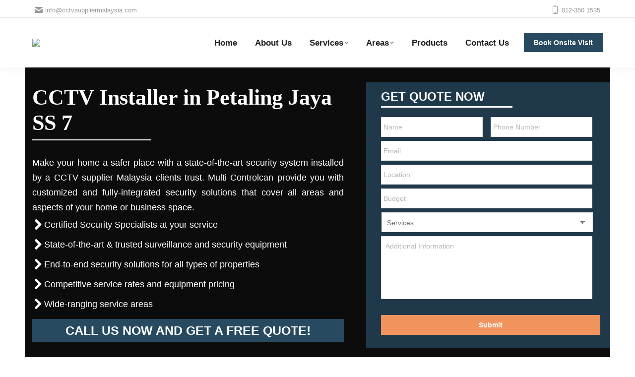

--- FILE ---
content_type: text/html; charset=utf-8
request_url: https://www.google.com/recaptcha/api2/anchor?ar=1&k=6LdYNMsqAAAAAKO2FfUwHUO-_Ym50iF0h3BZcI27&co=aHR0cHM6Ly93d3cuY2N0dnN1cHBsaWVybWFsYXlzaWEuY29tOjQ0Mw..&hl=en&v=N67nZn4AqZkNcbeMu4prBgzg&size=invisible&anchor-ms=20000&execute-ms=30000&cb=mixvs764jmth
body_size: 48947
content:
<!DOCTYPE HTML><html dir="ltr" lang="en"><head><meta http-equiv="Content-Type" content="text/html; charset=UTF-8">
<meta http-equiv="X-UA-Compatible" content="IE=edge">
<title>reCAPTCHA</title>
<style type="text/css">
/* cyrillic-ext */
@font-face {
  font-family: 'Roboto';
  font-style: normal;
  font-weight: 400;
  font-stretch: 100%;
  src: url(//fonts.gstatic.com/s/roboto/v48/KFO7CnqEu92Fr1ME7kSn66aGLdTylUAMa3GUBHMdazTgWw.woff2) format('woff2');
  unicode-range: U+0460-052F, U+1C80-1C8A, U+20B4, U+2DE0-2DFF, U+A640-A69F, U+FE2E-FE2F;
}
/* cyrillic */
@font-face {
  font-family: 'Roboto';
  font-style: normal;
  font-weight: 400;
  font-stretch: 100%;
  src: url(//fonts.gstatic.com/s/roboto/v48/KFO7CnqEu92Fr1ME7kSn66aGLdTylUAMa3iUBHMdazTgWw.woff2) format('woff2');
  unicode-range: U+0301, U+0400-045F, U+0490-0491, U+04B0-04B1, U+2116;
}
/* greek-ext */
@font-face {
  font-family: 'Roboto';
  font-style: normal;
  font-weight: 400;
  font-stretch: 100%;
  src: url(//fonts.gstatic.com/s/roboto/v48/KFO7CnqEu92Fr1ME7kSn66aGLdTylUAMa3CUBHMdazTgWw.woff2) format('woff2');
  unicode-range: U+1F00-1FFF;
}
/* greek */
@font-face {
  font-family: 'Roboto';
  font-style: normal;
  font-weight: 400;
  font-stretch: 100%;
  src: url(//fonts.gstatic.com/s/roboto/v48/KFO7CnqEu92Fr1ME7kSn66aGLdTylUAMa3-UBHMdazTgWw.woff2) format('woff2');
  unicode-range: U+0370-0377, U+037A-037F, U+0384-038A, U+038C, U+038E-03A1, U+03A3-03FF;
}
/* math */
@font-face {
  font-family: 'Roboto';
  font-style: normal;
  font-weight: 400;
  font-stretch: 100%;
  src: url(//fonts.gstatic.com/s/roboto/v48/KFO7CnqEu92Fr1ME7kSn66aGLdTylUAMawCUBHMdazTgWw.woff2) format('woff2');
  unicode-range: U+0302-0303, U+0305, U+0307-0308, U+0310, U+0312, U+0315, U+031A, U+0326-0327, U+032C, U+032F-0330, U+0332-0333, U+0338, U+033A, U+0346, U+034D, U+0391-03A1, U+03A3-03A9, U+03B1-03C9, U+03D1, U+03D5-03D6, U+03F0-03F1, U+03F4-03F5, U+2016-2017, U+2034-2038, U+203C, U+2040, U+2043, U+2047, U+2050, U+2057, U+205F, U+2070-2071, U+2074-208E, U+2090-209C, U+20D0-20DC, U+20E1, U+20E5-20EF, U+2100-2112, U+2114-2115, U+2117-2121, U+2123-214F, U+2190, U+2192, U+2194-21AE, U+21B0-21E5, U+21F1-21F2, U+21F4-2211, U+2213-2214, U+2216-22FF, U+2308-230B, U+2310, U+2319, U+231C-2321, U+2336-237A, U+237C, U+2395, U+239B-23B7, U+23D0, U+23DC-23E1, U+2474-2475, U+25AF, U+25B3, U+25B7, U+25BD, U+25C1, U+25CA, U+25CC, U+25FB, U+266D-266F, U+27C0-27FF, U+2900-2AFF, U+2B0E-2B11, U+2B30-2B4C, U+2BFE, U+3030, U+FF5B, U+FF5D, U+1D400-1D7FF, U+1EE00-1EEFF;
}
/* symbols */
@font-face {
  font-family: 'Roboto';
  font-style: normal;
  font-weight: 400;
  font-stretch: 100%;
  src: url(//fonts.gstatic.com/s/roboto/v48/KFO7CnqEu92Fr1ME7kSn66aGLdTylUAMaxKUBHMdazTgWw.woff2) format('woff2');
  unicode-range: U+0001-000C, U+000E-001F, U+007F-009F, U+20DD-20E0, U+20E2-20E4, U+2150-218F, U+2190, U+2192, U+2194-2199, U+21AF, U+21E6-21F0, U+21F3, U+2218-2219, U+2299, U+22C4-22C6, U+2300-243F, U+2440-244A, U+2460-24FF, U+25A0-27BF, U+2800-28FF, U+2921-2922, U+2981, U+29BF, U+29EB, U+2B00-2BFF, U+4DC0-4DFF, U+FFF9-FFFB, U+10140-1018E, U+10190-1019C, U+101A0, U+101D0-101FD, U+102E0-102FB, U+10E60-10E7E, U+1D2C0-1D2D3, U+1D2E0-1D37F, U+1F000-1F0FF, U+1F100-1F1AD, U+1F1E6-1F1FF, U+1F30D-1F30F, U+1F315, U+1F31C, U+1F31E, U+1F320-1F32C, U+1F336, U+1F378, U+1F37D, U+1F382, U+1F393-1F39F, U+1F3A7-1F3A8, U+1F3AC-1F3AF, U+1F3C2, U+1F3C4-1F3C6, U+1F3CA-1F3CE, U+1F3D4-1F3E0, U+1F3ED, U+1F3F1-1F3F3, U+1F3F5-1F3F7, U+1F408, U+1F415, U+1F41F, U+1F426, U+1F43F, U+1F441-1F442, U+1F444, U+1F446-1F449, U+1F44C-1F44E, U+1F453, U+1F46A, U+1F47D, U+1F4A3, U+1F4B0, U+1F4B3, U+1F4B9, U+1F4BB, U+1F4BF, U+1F4C8-1F4CB, U+1F4D6, U+1F4DA, U+1F4DF, U+1F4E3-1F4E6, U+1F4EA-1F4ED, U+1F4F7, U+1F4F9-1F4FB, U+1F4FD-1F4FE, U+1F503, U+1F507-1F50B, U+1F50D, U+1F512-1F513, U+1F53E-1F54A, U+1F54F-1F5FA, U+1F610, U+1F650-1F67F, U+1F687, U+1F68D, U+1F691, U+1F694, U+1F698, U+1F6AD, U+1F6B2, U+1F6B9-1F6BA, U+1F6BC, U+1F6C6-1F6CF, U+1F6D3-1F6D7, U+1F6E0-1F6EA, U+1F6F0-1F6F3, U+1F6F7-1F6FC, U+1F700-1F7FF, U+1F800-1F80B, U+1F810-1F847, U+1F850-1F859, U+1F860-1F887, U+1F890-1F8AD, U+1F8B0-1F8BB, U+1F8C0-1F8C1, U+1F900-1F90B, U+1F93B, U+1F946, U+1F984, U+1F996, U+1F9E9, U+1FA00-1FA6F, U+1FA70-1FA7C, U+1FA80-1FA89, U+1FA8F-1FAC6, U+1FACE-1FADC, U+1FADF-1FAE9, U+1FAF0-1FAF8, U+1FB00-1FBFF;
}
/* vietnamese */
@font-face {
  font-family: 'Roboto';
  font-style: normal;
  font-weight: 400;
  font-stretch: 100%;
  src: url(//fonts.gstatic.com/s/roboto/v48/KFO7CnqEu92Fr1ME7kSn66aGLdTylUAMa3OUBHMdazTgWw.woff2) format('woff2');
  unicode-range: U+0102-0103, U+0110-0111, U+0128-0129, U+0168-0169, U+01A0-01A1, U+01AF-01B0, U+0300-0301, U+0303-0304, U+0308-0309, U+0323, U+0329, U+1EA0-1EF9, U+20AB;
}
/* latin-ext */
@font-face {
  font-family: 'Roboto';
  font-style: normal;
  font-weight: 400;
  font-stretch: 100%;
  src: url(//fonts.gstatic.com/s/roboto/v48/KFO7CnqEu92Fr1ME7kSn66aGLdTylUAMa3KUBHMdazTgWw.woff2) format('woff2');
  unicode-range: U+0100-02BA, U+02BD-02C5, U+02C7-02CC, U+02CE-02D7, U+02DD-02FF, U+0304, U+0308, U+0329, U+1D00-1DBF, U+1E00-1E9F, U+1EF2-1EFF, U+2020, U+20A0-20AB, U+20AD-20C0, U+2113, U+2C60-2C7F, U+A720-A7FF;
}
/* latin */
@font-face {
  font-family: 'Roboto';
  font-style: normal;
  font-weight: 400;
  font-stretch: 100%;
  src: url(//fonts.gstatic.com/s/roboto/v48/KFO7CnqEu92Fr1ME7kSn66aGLdTylUAMa3yUBHMdazQ.woff2) format('woff2');
  unicode-range: U+0000-00FF, U+0131, U+0152-0153, U+02BB-02BC, U+02C6, U+02DA, U+02DC, U+0304, U+0308, U+0329, U+2000-206F, U+20AC, U+2122, U+2191, U+2193, U+2212, U+2215, U+FEFF, U+FFFD;
}
/* cyrillic-ext */
@font-face {
  font-family: 'Roboto';
  font-style: normal;
  font-weight: 500;
  font-stretch: 100%;
  src: url(//fonts.gstatic.com/s/roboto/v48/KFO7CnqEu92Fr1ME7kSn66aGLdTylUAMa3GUBHMdazTgWw.woff2) format('woff2');
  unicode-range: U+0460-052F, U+1C80-1C8A, U+20B4, U+2DE0-2DFF, U+A640-A69F, U+FE2E-FE2F;
}
/* cyrillic */
@font-face {
  font-family: 'Roboto';
  font-style: normal;
  font-weight: 500;
  font-stretch: 100%;
  src: url(//fonts.gstatic.com/s/roboto/v48/KFO7CnqEu92Fr1ME7kSn66aGLdTylUAMa3iUBHMdazTgWw.woff2) format('woff2');
  unicode-range: U+0301, U+0400-045F, U+0490-0491, U+04B0-04B1, U+2116;
}
/* greek-ext */
@font-face {
  font-family: 'Roboto';
  font-style: normal;
  font-weight: 500;
  font-stretch: 100%;
  src: url(//fonts.gstatic.com/s/roboto/v48/KFO7CnqEu92Fr1ME7kSn66aGLdTylUAMa3CUBHMdazTgWw.woff2) format('woff2');
  unicode-range: U+1F00-1FFF;
}
/* greek */
@font-face {
  font-family: 'Roboto';
  font-style: normal;
  font-weight: 500;
  font-stretch: 100%;
  src: url(//fonts.gstatic.com/s/roboto/v48/KFO7CnqEu92Fr1ME7kSn66aGLdTylUAMa3-UBHMdazTgWw.woff2) format('woff2');
  unicode-range: U+0370-0377, U+037A-037F, U+0384-038A, U+038C, U+038E-03A1, U+03A3-03FF;
}
/* math */
@font-face {
  font-family: 'Roboto';
  font-style: normal;
  font-weight: 500;
  font-stretch: 100%;
  src: url(//fonts.gstatic.com/s/roboto/v48/KFO7CnqEu92Fr1ME7kSn66aGLdTylUAMawCUBHMdazTgWw.woff2) format('woff2');
  unicode-range: U+0302-0303, U+0305, U+0307-0308, U+0310, U+0312, U+0315, U+031A, U+0326-0327, U+032C, U+032F-0330, U+0332-0333, U+0338, U+033A, U+0346, U+034D, U+0391-03A1, U+03A3-03A9, U+03B1-03C9, U+03D1, U+03D5-03D6, U+03F0-03F1, U+03F4-03F5, U+2016-2017, U+2034-2038, U+203C, U+2040, U+2043, U+2047, U+2050, U+2057, U+205F, U+2070-2071, U+2074-208E, U+2090-209C, U+20D0-20DC, U+20E1, U+20E5-20EF, U+2100-2112, U+2114-2115, U+2117-2121, U+2123-214F, U+2190, U+2192, U+2194-21AE, U+21B0-21E5, U+21F1-21F2, U+21F4-2211, U+2213-2214, U+2216-22FF, U+2308-230B, U+2310, U+2319, U+231C-2321, U+2336-237A, U+237C, U+2395, U+239B-23B7, U+23D0, U+23DC-23E1, U+2474-2475, U+25AF, U+25B3, U+25B7, U+25BD, U+25C1, U+25CA, U+25CC, U+25FB, U+266D-266F, U+27C0-27FF, U+2900-2AFF, U+2B0E-2B11, U+2B30-2B4C, U+2BFE, U+3030, U+FF5B, U+FF5D, U+1D400-1D7FF, U+1EE00-1EEFF;
}
/* symbols */
@font-face {
  font-family: 'Roboto';
  font-style: normal;
  font-weight: 500;
  font-stretch: 100%;
  src: url(//fonts.gstatic.com/s/roboto/v48/KFO7CnqEu92Fr1ME7kSn66aGLdTylUAMaxKUBHMdazTgWw.woff2) format('woff2');
  unicode-range: U+0001-000C, U+000E-001F, U+007F-009F, U+20DD-20E0, U+20E2-20E4, U+2150-218F, U+2190, U+2192, U+2194-2199, U+21AF, U+21E6-21F0, U+21F3, U+2218-2219, U+2299, U+22C4-22C6, U+2300-243F, U+2440-244A, U+2460-24FF, U+25A0-27BF, U+2800-28FF, U+2921-2922, U+2981, U+29BF, U+29EB, U+2B00-2BFF, U+4DC0-4DFF, U+FFF9-FFFB, U+10140-1018E, U+10190-1019C, U+101A0, U+101D0-101FD, U+102E0-102FB, U+10E60-10E7E, U+1D2C0-1D2D3, U+1D2E0-1D37F, U+1F000-1F0FF, U+1F100-1F1AD, U+1F1E6-1F1FF, U+1F30D-1F30F, U+1F315, U+1F31C, U+1F31E, U+1F320-1F32C, U+1F336, U+1F378, U+1F37D, U+1F382, U+1F393-1F39F, U+1F3A7-1F3A8, U+1F3AC-1F3AF, U+1F3C2, U+1F3C4-1F3C6, U+1F3CA-1F3CE, U+1F3D4-1F3E0, U+1F3ED, U+1F3F1-1F3F3, U+1F3F5-1F3F7, U+1F408, U+1F415, U+1F41F, U+1F426, U+1F43F, U+1F441-1F442, U+1F444, U+1F446-1F449, U+1F44C-1F44E, U+1F453, U+1F46A, U+1F47D, U+1F4A3, U+1F4B0, U+1F4B3, U+1F4B9, U+1F4BB, U+1F4BF, U+1F4C8-1F4CB, U+1F4D6, U+1F4DA, U+1F4DF, U+1F4E3-1F4E6, U+1F4EA-1F4ED, U+1F4F7, U+1F4F9-1F4FB, U+1F4FD-1F4FE, U+1F503, U+1F507-1F50B, U+1F50D, U+1F512-1F513, U+1F53E-1F54A, U+1F54F-1F5FA, U+1F610, U+1F650-1F67F, U+1F687, U+1F68D, U+1F691, U+1F694, U+1F698, U+1F6AD, U+1F6B2, U+1F6B9-1F6BA, U+1F6BC, U+1F6C6-1F6CF, U+1F6D3-1F6D7, U+1F6E0-1F6EA, U+1F6F0-1F6F3, U+1F6F7-1F6FC, U+1F700-1F7FF, U+1F800-1F80B, U+1F810-1F847, U+1F850-1F859, U+1F860-1F887, U+1F890-1F8AD, U+1F8B0-1F8BB, U+1F8C0-1F8C1, U+1F900-1F90B, U+1F93B, U+1F946, U+1F984, U+1F996, U+1F9E9, U+1FA00-1FA6F, U+1FA70-1FA7C, U+1FA80-1FA89, U+1FA8F-1FAC6, U+1FACE-1FADC, U+1FADF-1FAE9, U+1FAF0-1FAF8, U+1FB00-1FBFF;
}
/* vietnamese */
@font-face {
  font-family: 'Roboto';
  font-style: normal;
  font-weight: 500;
  font-stretch: 100%;
  src: url(//fonts.gstatic.com/s/roboto/v48/KFO7CnqEu92Fr1ME7kSn66aGLdTylUAMa3OUBHMdazTgWw.woff2) format('woff2');
  unicode-range: U+0102-0103, U+0110-0111, U+0128-0129, U+0168-0169, U+01A0-01A1, U+01AF-01B0, U+0300-0301, U+0303-0304, U+0308-0309, U+0323, U+0329, U+1EA0-1EF9, U+20AB;
}
/* latin-ext */
@font-face {
  font-family: 'Roboto';
  font-style: normal;
  font-weight: 500;
  font-stretch: 100%;
  src: url(//fonts.gstatic.com/s/roboto/v48/KFO7CnqEu92Fr1ME7kSn66aGLdTylUAMa3KUBHMdazTgWw.woff2) format('woff2');
  unicode-range: U+0100-02BA, U+02BD-02C5, U+02C7-02CC, U+02CE-02D7, U+02DD-02FF, U+0304, U+0308, U+0329, U+1D00-1DBF, U+1E00-1E9F, U+1EF2-1EFF, U+2020, U+20A0-20AB, U+20AD-20C0, U+2113, U+2C60-2C7F, U+A720-A7FF;
}
/* latin */
@font-face {
  font-family: 'Roboto';
  font-style: normal;
  font-weight: 500;
  font-stretch: 100%;
  src: url(//fonts.gstatic.com/s/roboto/v48/KFO7CnqEu92Fr1ME7kSn66aGLdTylUAMa3yUBHMdazQ.woff2) format('woff2');
  unicode-range: U+0000-00FF, U+0131, U+0152-0153, U+02BB-02BC, U+02C6, U+02DA, U+02DC, U+0304, U+0308, U+0329, U+2000-206F, U+20AC, U+2122, U+2191, U+2193, U+2212, U+2215, U+FEFF, U+FFFD;
}
/* cyrillic-ext */
@font-face {
  font-family: 'Roboto';
  font-style: normal;
  font-weight: 900;
  font-stretch: 100%;
  src: url(//fonts.gstatic.com/s/roboto/v48/KFO7CnqEu92Fr1ME7kSn66aGLdTylUAMa3GUBHMdazTgWw.woff2) format('woff2');
  unicode-range: U+0460-052F, U+1C80-1C8A, U+20B4, U+2DE0-2DFF, U+A640-A69F, U+FE2E-FE2F;
}
/* cyrillic */
@font-face {
  font-family: 'Roboto';
  font-style: normal;
  font-weight: 900;
  font-stretch: 100%;
  src: url(//fonts.gstatic.com/s/roboto/v48/KFO7CnqEu92Fr1ME7kSn66aGLdTylUAMa3iUBHMdazTgWw.woff2) format('woff2');
  unicode-range: U+0301, U+0400-045F, U+0490-0491, U+04B0-04B1, U+2116;
}
/* greek-ext */
@font-face {
  font-family: 'Roboto';
  font-style: normal;
  font-weight: 900;
  font-stretch: 100%;
  src: url(//fonts.gstatic.com/s/roboto/v48/KFO7CnqEu92Fr1ME7kSn66aGLdTylUAMa3CUBHMdazTgWw.woff2) format('woff2');
  unicode-range: U+1F00-1FFF;
}
/* greek */
@font-face {
  font-family: 'Roboto';
  font-style: normal;
  font-weight: 900;
  font-stretch: 100%;
  src: url(//fonts.gstatic.com/s/roboto/v48/KFO7CnqEu92Fr1ME7kSn66aGLdTylUAMa3-UBHMdazTgWw.woff2) format('woff2');
  unicode-range: U+0370-0377, U+037A-037F, U+0384-038A, U+038C, U+038E-03A1, U+03A3-03FF;
}
/* math */
@font-face {
  font-family: 'Roboto';
  font-style: normal;
  font-weight: 900;
  font-stretch: 100%;
  src: url(//fonts.gstatic.com/s/roboto/v48/KFO7CnqEu92Fr1ME7kSn66aGLdTylUAMawCUBHMdazTgWw.woff2) format('woff2');
  unicode-range: U+0302-0303, U+0305, U+0307-0308, U+0310, U+0312, U+0315, U+031A, U+0326-0327, U+032C, U+032F-0330, U+0332-0333, U+0338, U+033A, U+0346, U+034D, U+0391-03A1, U+03A3-03A9, U+03B1-03C9, U+03D1, U+03D5-03D6, U+03F0-03F1, U+03F4-03F5, U+2016-2017, U+2034-2038, U+203C, U+2040, U+2043, U+2047, U+2050, U+2057, U+205F, U+2070-2071, U+2074-208E, U+2090-209C, U+20D0-20DC, U+20E1, U+20E5-20EF, U+2100-2112, U+2114-2115, U+2117-2121, U+2123-214F, U+2190, U+2192, U+2194-21AE, U+21B0-21E5, U+21F1-21F2, U+21F4-2211, U+2213-2214, U+2216-22FF, U+2308-230B, U+2310, U+2319, U+231C-2321, U+2336-237A, U+237C, U+2395, U+239B-23B7, U+23D0, U+23DC-23E1, U+2474-2475, U+25AF, U+25B3, U+25B7, U+25BD, U+25C1, U+25CA, U+25CC, U+25FB, U+266D-266F, U+27C0-27FF, U+2900-2AFF, U+2B0E-2B11, U+2B30-2B4C, U+2BFE, U+3030, U+FF5B, U+FF5D, U+1D400-1D7FF, U+1EE00-1EEFF;
}
/* symbols */
@font-face {
  font-family: 'Roboto';
  font-style: normal;
  font-weight: 900;
  font-stretch: 100%;
  src: url(//fonts.gstatic.com/s/roboto/v48/KFO7CnqEu92Fr1ME7kSn66aGLdTylUAMaxKUBHMdazTgWw.woff2) format('woff2');
  unicode-range: U+0001-000C, U+000E-001F, U+007F-009F, U+20DD-20E0, U+20E2-20E4, U+2150-218F, U+2190, U+2192, U+2194-2199, U+21AF, U+21E6-21F0, U+21F3, U+2218-2219, U+2299, U+22C4-22C6, U+2300-243F, U+2440-244A, U+2460-24FF, U+25A0-27BF, U+2800-28FF, U+2921-2922, U+2981, U+29BF, U+29EB, U+2B00-2BFF, U+4DC0-4DFF, U+FFF9-FFFB, U+10140-1018E, U+10190-1019C, U+101A0, U+101D0-101FD, U+102E0-102FB, U+10E60-10E7E, U+1D2C0-1D2D3, U+1D2E0-1D37F, U+1F000-1F0FF, U+1F100-1F1AD, U+1F1E6-1F1FF, U+1F30D-1F30F, U+1F315, U+1F31C, U+1F31E, U+1F320-1F32C, U+1F336, U+1F378, U+1F37D, U+1F382, U+1F393-1F39F, U+1F3A7-1F3A8, U+1F3AC-1F3AF, U+1F3C2, U+1F3C4-1F3C6, U+1F3CA-1F3CE, U+1F3D4-1F3E0, U+1F3ED, U+1F3F1-1F3F3, U+1F3F5-1F3F7, U+1F408, U+1F415, U+1F41F, U+1F426, U+1F43F, U+1F441-1F442, U+1F444, U+1F446-1F449, U+1F44C-1F44E, U+1F453, U+1F46A, U+1F47D, U+1F4A3, U+1F4B0, U+1F4B3, U+1F4B9, U+1F4BB, U+1F4BF, U+1F4C8-1F4CB, U+1F4D6, U+1F4DA, U+1F4DF, U+1F4E3-1F4E6, U+1F4EA-1F4ED, U+1F4F7, U+1F4F9-1F4FB, U+1F4FD-1F4FE, U+1F503, U+1F507-1F50B, U+1F50D, U+1F512-1F513, U+1F53E-1F54A, U+1F54F-1F5FA, U+1F610, U+1F650-1F67F, U+1F687, U+1F68D, U+1F691, U+1F694, U+1F698, U+1F6AD, U+1F6B2, U+1F6B9-1F6BA, U+1F6BC, U+1F6C6-1F6CF, U+1F6D3-1F6D7, U+1F6E0-1F6EA, U+1F6F0-1F6F3, U+1F6F7-1F6FC, U+1F700-1F7FF, U+1F800-1F80B, U+1F810-1F847, U+1F850-1F859, U+1F860-1F887, U+1F890-1F8AD, U+1F8B0-1F8BB, U+1F8C0-1F8C1, U+1F900-1F90B, U+1F93B, U+1F946, U+1F984, U+1F996, U+1F9E9, U+1FA00-1FA6F, U+1FA70-1FA7C, U+1FA80-1FA89, U+1FA8F-1FAC6, U+1FACE-1FADC, U+1FADF-1FAE9, U+1FAF0-1FAF8, U+1FB00-1FBFF;
}
/* vietnamese */
@font-face {
  font-family: 'Roboto';
  font-style: normal;
  font-weight: 900;
  font-stretch: 100%;
  src: url(//fonts.gstatic.com/s/roboto/v48/KFO7CnqEu92Fr1ME7kSn66aGLdTylUAMa3OUBHMdazTgWw.woff2) format('woff2');
  unicode-range: U+0102-0103, U+0110-0111, U+0128-0129, U+0168-0169, U+01A0-01A1, U+01AF-01B0, U+0300-0301, U+0303-0304, U+0308-0309, U+0323, U+0329, U+1EA0-1EF9, U+20AB;
}
/* latin-ext */
@font-face {
  font-family: 'Roboto';
  font-style: normal;
  font-weight: 900;
  font-stretch: 100%;
  src: url(//fonts.gstatic.com/s/roboto/v48/KFO7CnqEu92Fr1ME7kSn66aGLdTylUAMa3KUBHMdazTgWw.woff2) format('woff2');
  unicode-range: U+0100-02BA, U+02BD-02C5, U+02C7-02CC, U+02CE-02D7, U+02DD-02FF, U+0304, U+0308, U+0329, U+1D00-1DBF, U+1E00-1E9F, U+1EF2-1EFF, U+2020, U+20A0-20AB, U+20AD-20C0, U+2113, U+2C60-2C7F, U+A720-A7FF;
}
/* latin */
@font-face {
  font-family: 'Roboto';
  font-style: normal;
  font-weight: 900;
  font-stretch: 100%;
  src: url(//fonts.gstatic.com/s/roboto/v48/KFO7CnqEu92Fr1ME7kSn66aGLdTylUAMa3yUBHMdazQ.woff2) format('woff2');
  unicode-range: U+0000-00FF, U+0131, U+0152-0153, U+02BB-02BC, U+02C6, U+02DA, U+02DC, U+0304, U+0308, U+0329, U+2000-206F, U+20AC, U+2122, U+2191, U+2193, U+2212, U+2215, U+FEFF, U+FFFD;
}

</style>
<link rel="stylesheet" type="text/css" href="https://www.gstatic.com/recaptcha/releases/N67nZn4AqZkNcbeMu4prBgzg/styles__ltr.css">
<script nonce="KKt1UXNi9HKUR_mqdHQ0nA" type="text/javascript">window['__recaptcha_api'] = 'https://www.google.com/recaptcha/api2/';</script>
<script type="text/javascript" src="https://www.gstatic.com/recaptcha/releases/N67nZn4AqZkNcbeMu4prBgzg/recaptcha__en.js" nonce="KKt1UXNi9HKUR_mqdHQ0nA">
      
    </script></head>
<body><div id="rc-anchor-alert" class="rc-anchor-alert"></div>
<input type="hidden" id="recaptcha-token" value="[base64]">
<script type="text/javascript" nonce="KKt1UXNi9HKUR_mqdHQ0nA">
      recaptcha.anchor.Main.init("[\x22ainput\x22,[\x22bgdata\x22,\x22\x22,\[base64]/[base64]/[base64]/ZyhXLGgpOnEoW04sMjEsbF0sVywwKSxoKSxmYWxzZSxmYWxzZSl9Y2F0Y2goayl7RygzNTgsVyk/[base64]/[base64]/[base64]/[base64]/[base64]/[base64]/[base64]/bmV3IEJbT10oRFswXSk6dz09Mj9uZXcgQltPXShEWzBdLERbMV0pOnc9PTM/bmV3IEJbT10oRFswXSxEWzFdLERbMl0pOnc9PTQ/[base64]/[base64]/[base64]/[base64]/[base64]\\u003d\x22,\[base64]\x22,\x22w5xbw5/Ct0nCvkEVIw7DpsKAZsKsw6U7w7XDgWDDk2QXw5LCrHHCusOKKHswBgJhaFjDg1pGwq7Dh2TDjcO+w7rDmRfDhMO2aMKYwp7CicODAMOIJQXDnzQid8O/XEzDpcOCU8KMMsK2w5/CjMKowpIQwpTCr3HChjxIQWtMVFTDkUnDhsOER8OAw5LCmMKgwrXCtcO8woV7cVwLMiQRWHc/Y8OEwoHCtiXDnVsdwql7w4bDv8Khw6AWw7fCscKReQMbw5gBS8KfQCzDm8OlGMK7QCNSw7jDoibDr8KudXMrEcOzwoLDlxUwwrbDpMOxw79Gw7jCtA5/CcK9RcOXAmLDqsK8RURiwpMGcMO8EVvDtF5OwqMzwpsnwpFWeBLCrjjCvHHDtSrDkFHDgcODKw1reAMGwrvDvmwew6DCkMO/w5QNwo3DmcOLYEoOw6xwwrVofsKRKlnCsF3DusKbZE9CJUzDksK3WAjCrnsiw4E5w6o7NhE/AV7CpMKpdGnCrcK1QsK1dcO1wqB5acKOa3IDw4HDi2DDjgwLw78PRSRyw6tjwrjDsk/DmRQ4FEVMw6vDu8KDw4wxwoc2CsKewqMvwrHCk8O2w7vDpDzDgsOIw5vCnlICEBXCrcOSw7N5bMO7w59Dw7PCsRB0w7Vddkd/OMO2wo9LwoDCtsK0w4puQMK1OcObTcKTInxLw6QXw4/CrMOBw6vCoUjCtFxoWHAow4rCriUJw69zN8KbwqBAdsOIOTtaeFAjUsKgwqrCgRsVKMKcwrZjSsOhAcKAwoDDknsyw5/CksKNwpNgw7EbRcOHwp/CtxTCjcKbwqnDisOeecK2TifDtCHCnjPDhMKvwoHCo8OPw71Wwqs8w5jDq0DCtsOwwrbCi2DDosK8K34Gwocbw7pBScK5woARYsKaw5fDszTDnETDpygpw7d6wo7DrR/[base64]/DtQ5wbwzChQ/DjsKmw6Vxwq/[base64]/[base64]/Dhj5Bwr9ww7nDrQDDhQzCs8K1wqNyGMOJE8K9OyDCi8K6W8KAw491w47DrhxowrgrA0/Dqz95w68hOD1tZ2/[base64]/[base64]/CmwLCv0HDjUHDu8O0w4fDisO3wp1ONcO3LgxdTmwlNy/Cq2vChgXCll7DuF4KLMKpNsKnwobCvRvDvVzDgcK1VD7Do8KPG8Opwr/[base64]/[base64]/HVLDgMOCJsKrLBEbbVTDosOzGX9fHl82wowxw5YgW8KNwo94w6/CsnpATT/CvMKtw4F8wr0AdFQRwovDmsOONMKHDGLCmMKFw5fCmMKkw5TDhsK0wpfCuC3Dg8KLwrcIwo7CosKZAV/CuAVeKcKRwpTDtMKIwp0aw4A+csOjw5AMR8OGS8K+w4LDnTYMwrvDqMOdT8OHw5trHQEtwpVqw6zCpsO0wrrDpE/Cn8OSVTDDvsOGwqTDtH81w4ZlwrJvZMKGw50KwrzChAUwH31Bwo/[base64]/DsMK/[base64]/[base64]/CqsKWwoNSwpDChVTDqsO2TMKiw6R5wpDCti7ChnoJGiDCnMKyw7B2YnnCm17DjcK5WkfCqioOJivDsT/ChcO5w5ImYRJEE8Osw7HCs3VXwqfCisO5wqkswrZhw6kgwrU6cMKlw6XCi8OFw4NyECxHV8KIekzDncKgXcOsw5Jtw5Unw60NTFgcw6XDs8OKw4TDh2wCw6JewrJ9w58Owp3DrEHCuCrDtMK2VgfCoMOKeG/CkcKgP03Dh8OodUdYUF5GwrDDmz0dwqYnw4Qsw7ZZw75WTXDCl2ggQ8ObwqPChMOSZMKrcAjDplEfw5IMwrbCsMOaQ0Ffw5LDs8O2HTHDmsONw4rCqG/Dh8KpwqEGK8K+w4pDOQDDqcKXwoXDtibCkArDvcOCBj/CrcOfW2TDjMK/w4V/wrHCpzRUwpDChFrDshfDucOTwrjDo20+w6nDj8KowrDDhmrChsO2w6jDuMO5LcKUGA0bEsOzRlR4P1w+w5hww7jDtBHCsyfDn8OYMzTCukjClMOyVcO/wrzDocKqwrMyw6bCu0/CtkxsFGNAw6zDgRXDhMO/w7XCgcKIeMOow4QRIFoWwpgrP05aAAhYHsO3GTLDu8KOSF8pwqYow7/DnsK4eMK6SxjChypPw6NXM3DCrCEgdcOTwo/[base64]/[base64]/cjzCrX0Jw7hCw77Dgw/CmH43woXDn8Kyw6ocwrHDu0o/IcKxV3oewodTQsKhcg/DhcKJfCXDkHETwpFsasK3BMORwph7SMOeCwXDjFpKw6Y/wrN+XAdMVMKKaMKewosTYMKva8OeS3wGwoHDlDnDrcKfwpdOLn4ObRApw6/[base64]/Dmx5vVsKxDMKdwocawo/DqcOYFcKeRRvDu8OXw7DCtMK2wq0eNsKYw6bDgTkcF8Khwrw/XkhAccKcwr9oFwxGwrUmwoBDwr/DpcKzw5NGwrJNw77Cn3lOVMKcwqDCl8OVw5zDjinCpsKhKGgRw5knL8Ocw65WDk7CkUrCi1kNwqHDuRDDs1TCrsKxTMOOwpp+wq3Cl3TCsWLDq8KCDAXDjsOVdsKgw6/DhHVtBFfCgsO4e3jChVhjwrfDtcKeDkbDlcOHw5sHwokGOsKYHMKnYirDmHPClTM6w5paaXTCosKSwo7CusOsw6fCj8Okw4Axwpx9woHCtsKswozCgcO1wq8Qw7DCsy7CrFZQw7zDssKIw5LDicO2woHDhcK4KGzClMK/XE4JIMO3BMKKOCbClcKhw5xHw6/[base64]/CpT7Dm3BAw4gTwp3Cm3TCj8KYw7dkE1RBbMKFw7/[base64]/CsMO0wpXDs8KAwqbDvE0AegMfZgt5MMKUw511bF7DmsK5E8KnOWfClhjCnWfDlMOYw5fDuSLDqcKdw6DDssK7O8KUNcOyLRLCsVo+MMKww47Du8OxwpTDhsKKwqJow7xBwobDksKgSMKOwqLCnk7CucOZWFDDncOywq8dIAvCscKkLMOVLMKZw73DvcK+YBbCuF/[base64]/Dvj7Do8KNMUN6eMOrw6zDt8KzP1Biw4vCo8KdwqdmGcK6w4vDmktqw57DsiUSwr3Dsxo2w6JXMMKAwr0kw4Y0YMOgYznCvihGScOBwoTClMKTwqvCv8ODw5BLVR/CjMOLwrfCtzlgJMOFw45KScOew5RpTMObw7TDtiFOw6VtwqbCuSEaccOtwpXDg8O9MMKwwpDDiMO5e8O0wpjDhDQXVzIaSDHDuMOFw7E/b8OjC0EJw5/CqkTCoCPCol5aWsKzw69Fe8Oowowxw43DmcOyN3nDrsKjZn3Cs0vCn8OcFcOaw6TCs3Yvw5fCn8O9w5/DscK2wp/CoAImH8O7f3R5w5XDq8KKwqbDqsKVwqbDtsKzwrMVw6h+QcKZw7zCqD0KQ1Emw6kQc8KHw5rCosKHw6s1wp/CjsOOY8Ogw5HCrMOCa3bDisKgwoMSw406w6Z/YVY8wq9vM10DCsKeW3vDiEoBW2ASwojDgcOeU8O2ZcOWwqcowpN/w4rCm8KlwrPCu8KseQrDrnrDqSVQXzfCpMKjwpcZTHd2w6nChUV1w7TCj8OrCMOowqoZwq8vwrsUwrsGwprDkGvChEnCiz/DvgHDtTdvJ8OOVsKHLXbDjDLCjTYcKcK8wpPCsMKYw7AubMK/JcOMwoLCt8Kpd3LDtcOBw6cQwpJBw67CscOqbRPCv8KmDMOtw4vCm8KJw7ghwoZhIjvDn8OHSwnCiUrCt2oSMV82U8Oew5vCj09JFmTDocKjKsKKPcOPDSs+VHcWAAnCl2XDisK1w4vCs8K6wp1ew5bChTDCjAfDpT/CrsO9w4TCkcOZwpIzwpY7FDpSZm1bw5vDi2vCpjXClzjCu8OQN2Q9AVx1w5VcwqNyeMOYw4MgYH7ClsKaw4nCtsKaXsOVc8K3w7DClcK5wpDDijHCkMOZw6bDmsKqNlU5wpTCjsORwprDnCZEw5bDhcKVw7LCpQ8vw6UUDMKpcQzCscK/[base64]/CssKrwrHCo3zDuhoowpwtecOWw4JQw5nDicOBE8K7w4bCvSQfw4waK8OTw6QgfWcAw6zDoMKcMsOow7IhagnCscOfbsKTw7bCrMO2w7R9V8KXwqPCosKARMK7WSLDmcOxwrTCh23DuDzCicKKwonCkMOIX8OewrPCh8OscX/CvlrDgDfDi8Oew5hZw5vDuzI5w7R/[base64]/[base64]/Cq8K7T3Y1w5LDt8KrwpzCpMOiAMK2w6vDg8KVw6p9w6rCvsOjw4Q0wobDq8Osw7/DliVGw6HCuknDhMKUAVXCsAfCmRHCjz9lAMK/M0nDn0lvw51Ow71+wq/[base64]/DicK+IhkoMnrCpcKxwozCuSfDlDzCgsKePgbDp8OOw7LCozoaecKUwqkiVmo3VcONwqTDoR/DhUwRwqp1aMKJTD1owrbDvcOQUHUVazHDgsKVO0PCjR/CpsKeZ8ObXFU2woFNesK/wqrCqjpZIcO/ZsKOPkzCtMO6wph5w5XDpnLDoMKYwoomcRY1w6bDhMKWwptIw7toCMOXZB1Bw5vDhcK2HmrDq2jCmxlGacOdw7IHCMK5RCF/w5vDmF1KVsKTf8O+wpXDocOQO8OpwqTCnEbCgsOGUXEjcxMbaW3DmQ3Ct8KHGsK1C8O3VzvDkGMtTAU4HcOAw5k2w7HDgD4BG1xeFsOfwoByQGceERF4w5t0woorfWJBEsKww7xdwrgBWntmVFleIj/CrMOUKWcSwrHCscK3NsKACnjDsAnCqx8bRxnCu8KZXMKOY8OBwoXDiVzDqAxyw7/DnTPCpMKZwo8iV8OEw5tKwqkRwp3DoMO+w4/Dp8KeIsOzGQwJFcKhPWUJRcKIw7rDshTCtcOTw7vCssOyCxzCkC4vGsODCz7DncOLZcOPZlPDocOsfcO6PsKYwpvDjD4Zw7oXwpXDjMK8wrhzYiLDvsKow7wkN09xwohNDMO+Hg3DssOkEgJvw5/CuF0TL8KfYWrDkMOew5TClgPCu2fCr8Ogw7jCp0YObcKYBHrCtHbCh8O3w44twq3Cv8OTwpMICXnCmCYYw74HFcO6NC1xT8KzwqZVXsKvw6XDvcOUbnvCvcKiwp/CmRbDkcOHw5TDmsKzwrACwp5/DmwUw67DtFRPL8K4wrjDisOsGsOcw6XCk8Kswo1wXw9UEMK5PMKlwoAeLcODPsOKA8Opw4HDrm/CmXzDvsOPwqvCmcKbw75/Y8O2w5DCjVkMIgHCiz0xwqU3wo16wpnCgEvCl8O7w7nDuXR3wqvDusOEJxLDiMOow7B4w6nCsxtAwohwwo5Qwql3worDs8KrScOwwphpwoJdHsOpGMOycnbCjCfDhMKtdMO5X8Oswpltw70yJsK+w6c5w4pVw5MtXMOEw7/CvsO0XlYNw5wxwqPDjsOYPsOVw7/DjMKrwplCwqfDp8K5w6rDqcKsFwotwrB/[base64]/CjWLCjsKlJsKOWhwpecKPwrLCkx3CpsK4ccKjwpHCkArDiG0kCsKMLH3CiMKpwow9wqzDpF/DqVF6wqVmcSnCl8KhK8OVw6LDrnF5eS1HZcK7QcK0MQjCtMOKGcKXw6gQX8KhwrZ/YsKDwqYnXlXDjcOEw5HCsMO5w4MIaylywpvDrmw8dEbCmSA1wo1+wr3DolZDwqw1F31aw7kJwrnDm8KiwoDCnSBxwrADFsKKw4giFsK2wpzCvsKteMO8w4gvVQcbw67Du8OvRBHDmcKMw7B9w4/Dp3ZKwoRwacKfwozCusKAJ8KHHG/[base64]/wq7DgjfDnHkLwqtCw6HCqFIlXjI5w5rDkl5DwpLDlMKIw7cgwpkZw6XCs8K4cCoVEQjCnSl3V8OaJcKhblXCnMOMZn9Qw6bDs8O0w5/Cp2DDuMKnTVETwooMwqDCokTDkcO7w5zCu8K1w6LDoMKqwrl/aMKaMWdhwoFGU3prw7AMwrPCocO3w5xtFMKVY8O8BsOcMVLCi2/DvwA4w4TCmMOFZhUQfWfChwI6IgXCssKpW2XDlh/[base64]/Co8O7w784WB9zXTHCizhXw4PCpsKPQVrCu3hdOTrDu17DosOYIA5MHUvDmmJSw7wgwp7CvsKewozDpVfCvsOEJMKiw6rCtxgKwpnCk1nDr3YDVHHDnwZ8wq0HLcOWw6Mzw6RNwrc4w4EFw7FKTcKlw4k8w6/DlDYWKi7CksK4RcOJIsOZw4YvFsOpbQXCv0Y6wp3ClTvCt2QnwrF1w4M7A0g7HFnDmSvDqMOWFMO6RkTDvcKQw4swJBISwqDDp8KhUH/DvDt0w5zDr8K0wq3DlsK/a8KFWW9ZW1UEwqwmw6F5wop2w5XCtHLDswrDnTYjwpnDlVInw54oflJdw6fChz7DqcKdBj5PKVvDjnbDq8KcOk/CmcO4w5tGDzkxwq8Te8KiFMOrwq9sw6kxaMORcMKawrt1wp/ChhjCr8KOwoZ7TsKcw71ATTXCumFDNsODZ8OZBsKBacKxamDDhw3DuW/DpWPDhwvDmMOXw5ZMwptXwpPDmMKMw6bClUFSw4oVXcKywoLDl8OpwoTCg0s9VcKAWMKWw4EfCzrDrMOEwqAqE8OLcsOqEUfDisO1wrNsS0hPEW7CpHzDq8OzZj3Dul5Uw5PCizjDiSDDiMKoU3HDp2LCtcKeR1A5woYmw58/[base64]/Cr8KKwqXCo0XDj2TDuMOMSQMjcMKWw45Nw4/DrF7Cg8OHDcKvSBHDuX7DoMO2PMODGVIOw6BAVcOIwpUJJ8OQLgcMw4HCuMO0wrxVwog7ZUHDsA0fwqfDg8K+wp/DucKbw7EHHj7CssKzKXQ7wq7DgMKAAT4WMMONw4/CgBbDlsKccUI9wprDuMKKAMOscW7Cg8O4w6HDncKmwrHDpGEgw494RjRMw4VScWQ0HVjDgMOoJEDCpGLCrXLDo8OzLnLCncKgEDbCt3/Cm0xlBsOWwonCm2TDpFwZL0HCqknDj8KYwrEbLE5MSsOjX8KFwqnCnsOUASrDqRnDlcOOCsODwpzDsMKTY1LDu1XDrTgjwo3ChcOwOsOwRRJAdmXCo8KCasOHDcK/N2/CtcK1JMOuXinDr3zDocOHBsOjwopLwpbDiMKOw5DDsU8cIyfCrnANwqjDqcKrZ8Oiw5fDiA7CsMOdwqzDr8K9ekLCscOnfxs5w7FqH2TCh8KUw7jDu8OQalYgw6N+wovDmF9Twp0/dVvCkylnw4fDnAjDtzfDjsKCbBXDssOZwoDDsMKRw78pW3ASw68AS8OzbMODWm3CtMKiwqHCosOPFsOxwpEJKMOFwoXCm8KUw7VTC8KTb8KGUgfDusOCwrwjwoJWwq/[base64]/DlXohcUrCpyAJNsKhU8Obw4w2UsK/ScO3LnEmw7LCtcOPYBDCvMKvwr46V3LDuMOpw6NAwoUxN8OaA8KNCBbContZGcKww4bDiwt/eMO7PsOww4ZxbMO9wqIENkwVwpMSB2LCkcO4w6BAeSrDgHFSBjLDoDwvVMODwoHCkRI7w4nDusKlw55fNsKMwr/DpcOOO8Kvw4rDnSbCjAs/bcKBwpAMw4dbF8K0wpAWR8Kbw7PChXFfPynCrgg0SzNQw5fCvjvCqsKzw4LDnVJrPMKNTQjCklrDvhLDlQnDrzHDksK+w5TDshc9wqIVPcKGwpnCuHbDg8OuUcObw4TDlww+dVDDrcKGwq7CglBXKXbDlsOSYsK2w4ApwpzDgsK2AE3CgU/CoxXCrcKYw6HDixhrDcKWEMK2XMKDwqB/w4HCtQzDhMK4w557DcKcJ8KhT8KTesKaw51Dw71Wwp9zTcOMwqfDhcKbw7lzwrLCv8Odw4FLwokEwqx6w7zDhUJYw5k5w6rDqMK0wpTCtCvCrULCog3DvgzDiMOIwovDvMOTwpNcASE0H242SDDCqyPDvsO4w4fDrMKcTMKhwq4xLn/CkRYcZxjCmA0MUMKhNcKgICrCsnHDtQzCglnDhBrCgsOsCWdpw47DkMO/B0/Cr8KDd8O9wpJiwqbDs8O3wpXDr8O2w7bDsMK8NMKPU2fDnsKxVFITw77CnCDCjMK/VcKIwoxzw5PCsMKTwrx/wpzCpjZPJcOYw5IMBWY/SmMgS20BScOSw4JCLyTDo2fCnS8lFU/Cg8Oyw4trUW1KwqMLWV9ZMQ05w4xLw44EwqYJwrvCnSfClEzCqTHClD7DrmpMDz8xe2LDvDpQH8OQwrPDhX/[base64]/CmCnDmwQKw4dQTcO1eMOKw7TDmh3Cq8K0w5UNB8OnwrrDqMK9EFYtwq/CiS7CpsKsw7tEwrkVF8KjAMKaBMOpUS00wrBbN8OCwrTCom/ChwFXwpPCssKtFsOzw6R2TsK/Z2MDwrdsw4EOSMKHN8KeVcOqenBewrnCsMOzPGQIZm0JQl5dNlvDpGNaFcOXecOdwpzDmcKQSh9rYsODGB8hbsK3w77DpjpBw5VZYxLCikpzVXTDi8OMw5/DscKmAQHCv1BSMzTCr1TDosOfFn7Ch1M7wpnCj8KQwpXDuB/DnVAow6PCgsKnwrx/w53CoMOnc8OuC8Kaw4jCt8OgDxQfUVjCncO+B8Oyw44jBMK3OmPDgMO+GsKEBwzCjnnCmMOcw6LCtl3CisOqIcOew6bDpxIoCy3CmQIqw5XDkMKcfsOmZcOOH8Ksw47Du2LCr8Oww6nCssO3EWV+wp/Cn8OEw7bCiUEVG8O2w6/[base64]/Dh8KIBcOrwpPChjPDn8OJwrZhw5lPw79qwrYQwrPDkQojwp4MdSQnw4XCtsKTwqDCo8O+wr7CgMKhw7w7b14Od8KTw783ZmV0PAIGEkzDnMO1w5U+BMKsw4cgT8KARWDCghvDk8KJwqTDulYrw4rCkS1COMK5w5fDrV8DF8OjS2/[base64]/DtcOmG0JyF10fDsOqw6Rswq8/NjRqwrQBwq/CnsKTw7nDpcOcwr9DVsKFw4t6w4LDp8Ocw7l4RsOsdjfDlsOUwoJ6JMKHw6zCocOaa8OEw6N2w7Z2w71uwpnDicOfw6Ujw6/ChUHDiGEDw7/CuUvCszw8XWzDp1fDs8O4w67CqmvChMKlw6LCpX/DusK6cMOAw5LDj8Kweko9wobDnsOTA3XDpCBew4/DlTQawoYLI1XDjjhjwqoYFjTCpw7DvlfCvlRbHUUeOsOJw5F6IMKyDnzCo8Oow47DqcO9XMKvfsK9wqLCniLDucOcNlkaw6DCrDnDgMKvT8KMEsKXwrHDscKpScK8w5/CscObc8Oxw4fCucK/wqDCncOPACp8w5/CmTTDo8KRwp9ca8KnwpALbsOuXMO/[base64]/CiDh9w5J9blvDq8KAwqxPe1QpdGNnYEbDkMK6DgsGDll9WMO4GMOqIcKNaQ/[base64]/[base64]/Ci8Ojw4RDwr7CicKlNB7CuSN0fMOef8O7Iy7DrgY0IcOLCjPCrlTCoghawqcgegvDjRddwqs8GybCq2zCr8KAETbCpVrCoUvDocOjbklKQDcjwq4bw5MXwrFQdVFOw6fCtMOrw7bDmSE1woM9wpfDvcOTw6sqw77DtMO/eXcrwpxOZhhXwqjChl55dsOgwoTCkE5TTGrCqUBDw7TCpGZ/w57CicOzeSxIHT7DijPCnzQmdj16w696wroCLMOZw6jCqcKGWkgcwp8LfhzCksKZwrkIwoxQwrzCq0jCv8KcPxbDsideVcK5SSHDhS8ba8KKw6RNMCY7QMOpw7ARfcOdK8K+BnZfUUvCrcOcPsOwZF3DsMOTDzbDjhnCoQdZw53DtjcFasONwp/DpHIvAzN2w5nDrMO3eSUhNcKEOsK5wp3Cum3DusOWccOlw7JDw6/Ci8KAw6HDs3DCmVzCucOgwpTCuG7CmXPCqcKmw6hvw7ptwpNVCCAxwrvCgsKvw7Yzw63CisKERMK2w4oXMMOJw58kPH7Cs259w65Cw7Qjw5YbwqPCp8O3KGLCqGnDlQzCqDjCm8Ofwo3CksOwfcOVdcOYYX1jwpdww4HDlGXDnMOvV8OYw4kUwpDDtSBvah/DghXDryMzw7/CnAYUCWnDosKGeE94w7wIFMKfQVfDrRgreMKcw5d7wpHCpsKGLA3CisKywpYzUcObQgHCohQcwo4Gw6lbJTYewrjDvMKgwo4UMj1CFzzCjMKJHcK0XsO1w41rKi8SwoMGw5LCqh5xw6HCqcKOd8OdVMKxIcKkXV7ChzcyXnzCv8OwwrJzPMK/w6/DtcKkZXLCiHrDhsOHCMKTwp0Kwp3CtMOgwoHDgcKXVsOew6nCt3UyeMOqwqzCp8O+M1fDtGkpDsOFJGRTw4/[base64]/[base64]/wrkcc8Krw4Fqw5YtwpvCh8OcPFlhwpnCjDceU8KiE8KyEMOQw4bCg0w/PcOlwqzCg8KtLGVaw7TDj8O8wqMdc8Orw4fCjQE5SibCuA7DvsKaw4gjw67Cj8K9wqXDuEXDuQHCjVPDgcOpwosWw6w3ecOIwp9IZn4qNMKAe3Bpf8O3wq5mwrPDvz7Dsy7Cj1HCicK3w47Cq2zDgcO7wqzDvGbCssO2w5LCnX4hw4M1wr5/wo0nJX4XSsOVw48TwpfClMOowq3Cu8OzPDDCp8Oofx0xAsKEZ8OxDcKJw7tLTcKQw5ExJyfDlcKow7bCsWlawqfDhg7DoV/ChiYdfHR+wq3CtQnCo8KFRcO8wqwoJsKfHsOfwrXCn01daGsMBMKnwq88wrlhwrhKw4LDlDjChsOsw601w5/[base64]/DqX7ChEHCqcOjw7k1w47CrEAISxdUwq/DvmQEDGJPBTjCk8Kaw6UQwrdnw7c7GsKyD8K9w6sCwowLY37DlsOwwq11w6bCsWsrwp4ga8Oqwp7DnsKIRMKwN0DDuMKww5HDtSJBeEAIwr06PMKTBsOLexjCiMONw7XDjsO2B8OiJgUnHlJ7woHCrDtAw4HDom/CrV0qw5zCoMOJw7PCiS7Dj8KDWRELG8O2wrzDgkBVwpDDu8OYw5DDqcK3Gj3CrlxFNwt+birDoknCimXDsng6wo0/w43DvsOFbEk6wpnDmcOdwqQhR1fCnsOlTMOkFsO1B8KZw4xgV1hjw6BVw63DgGHDhcKGa8Kqw63DtcKKw4nDjA9mNl9yw4kGIMKSw71yPSnDoivClsOqw5fDpsKqw5nChMKaEnjDrcKPwpDCk0fCt8OBJHTCocOAwofDlV7CtyEWw5M3w5LDssOuYmVbCFfCmsOew7/[base64]/ClMOKwrVcwovCm0nDlMO+wqfCh8O/bQxjwoPCs8OUUMOBw4XDuRHCoHPCkcKLw47DscKXFW/Dr2XCg1jDisK/[base64]/w7rCs8OzFsK6LWrDl8KsXiPCg8K6woJkw4d/wqXDncKVUXhoIsOXe13CslBxH8K6HxDCrcOWwrFsfDvCn0XCrH7CvijDqzwEw5ZYw5fCg1LCp0hreMOZYQp5w6TCpsKaI0rChBzCg8OPwrotwo8Xw7guRxDDiirDkcOew5xUwpl5YzEuwpNAM8OwEMOvacOAw7Nlw6TDiT4cwozDkcK3GQ3CtMKvwqdewo/ClMK2KcOxAwXCqCDDtAfCkV3DpzbDj3hmwo5owrLCpsODw6caw7YiGcO7VBBmw53DssO4w7/DkDFpwptbwp/DtcO2w70sch/CnMOICsOmw7QKw5PCpsO8PsKwN3FHw6MuIko7w7nDvk/[base64]/[base64]/Dr8OHS8K6w7rDvCbCuCHDosOyY10+NMKFJsK3NnkSIyV7woPCjXhIw6rCmMKSwo4Yw6DCo8Kuw7cWH2wfKsKWw7DDrh04G8O8RG49IQVFw5MrP8KDwoDDnzJiHWhDAcK5wqMkw4I+wpLCnsOew5gRF8O5McKNRnLDj8KQw7RFS8KHKRhDbMOyKA/DlXlMw6MFZMOUE8OxwoFfezQWacKiCBHDi0V7Wg3CrlrCrxtrY8OLw4DCmcKxXjNtwrIZwrV+w65QYxsWwq87wqPCvjjDiMKOPFMWT8OCJhoUwqUJRlUYJjcZdSUFSsKXVsOURMO/HxvCllDDqDFnwoQPTissw6zDhsKpw7LCjMKrYmbCqQBawqkkw6dKScOZT3HDhA0dcMKuW8KFw6zDj8ObCXNOYcObDFAjwo7CrANsMVh1S3ZkW0sYU8K3VMKIwowGbsOIDMOsR8KrX8OXTMKeZcKxacO/w6Yhw4Y8YsOYwplzaS1DAWZaYMKdZy0UUXdOw5jDkcOEw45mw61Ow6UYwrJTCiRudyPDqsKaw5c/[base64]/AcKswr1rw7HCtTp1w7rCj8K8OcOKw7MAw5s+D8OnIT/Cv8K6DMKCPi1PwpDCjsOyJ8Kzw60pwpkoKBhcw7HDqSkFc8KxKsK3V0oew44Pw4bCrsOkL8OJw4sfNsORdsOfYTB8w5zCt8KCXcKWSsKQf8O5dMO4Y8KeC2ouG8KPwp4Aw7PCs8K8w4thGzfCrcO/w5TCrDF0Fj4xwo/CvmcUw6XDuUbDhsKswoExXBzCncKWOwLCosO/YEnCgSfCk19hVcKVw5DCvMKBw5VRa8KGSMK9w5cVw6nCn113RMOjc8OTZS8qw73DglRRwoEeVcKuYsOvRH/DmnVyI8OCwpPDr2nCvcKQHsOkSUgnC28Vw7V9DAnDrGkbwoTDin7Cs21JUQ/[base64]/DvRnDjsO3HMKRw64Zw69FMsOiwrHCh8OpL3rDqxwaHHjDv1xFw6MPwp/ChzUqJk7Dnk0hXcKMQUxEw593PjR3w67DnMKkLHNOwptMwq8dw6wLE8OJVcKEw5zCqMK+w6nDs8OhwrsUwpnCmjtlw6PDnhDCv8KvC07Cl3TDnMOmKsO2GypEwpcCw6sLe27Cgx85w5gcw79VXkwTWMOPKMOkaMKTPMOTw6JTw5bCs8O5EVDDkBNaw5JSEsKhw7/ChwNtdTLDuh3DhR9ow6jCi0w1fMOWJWTCp2HCthlTYTLCu8OIw49casKDJ8Kmw5BVwpQ9wrAUEU9hwqPDicKfwqnCrGlZwofDjkQXET8sOsOJwqnCkmHCpXEow63DmjUVGngOKcK6S1/Dl8OGwq/DgsKEYnzDtT5uM8KcwoEkBkLCi8Kiwqh7DWMSeMOUw6jDmnXDq8O/wp8oPwLCvBtXwrBew757X8K2OR/DrkTDgMOmwqRlw59WHArDhsKuaUvDoMOmw6HCosK7ZjA/FsKPwqnDjlkNcxZlwowVXm7Dhm7CoApeV8OGw5wCw77ClUXDqlrCvxrDlEvCix/DqcK/TMK3az88w4UEAi1aw48qwr9VDsKXEAQvagU4BCo6wqvCk2zCjFrCn8Oew5oYwqQmwq3DssKgw4RuaMOVwprDg8OsMTzCjELCpcKwwrIUwoQTw7wbV2PCp0xXw6RUVxHCr8ORPsOkWV/CmEseHMOKwrQVZWcCN8O7w6rChSIWwqrDsMObw5PDqMKUNT10W8KJworCpsOXcCHCrcOQwrTCqnLCucKvw6PCtMO9w69NGgnDocKTBMOBDSfCvcKDw4TCgyEDw4TDkmgpw53Cq10hwq3ChsKHwpRtw4JKwqbDqsKDZMOjw4DDrQ8/wowHwqkgwp/DscKnw6tKw5xxUMK9Ij7CpgLDpMOiw6pmwrtawqdlw4wzNVtAUsKsRcKnwrUIbXPDtXTChMOAY2QdNMKcI212w48nw6bDr8OIw4/[base64]/DsMOaPUJ8bsOKK1XDq8KMwoBYw67DjsO3w4sXw77DnFBRw7NEw6o5wqkyVCXCm0nCln/ChnTCu8OfZmbCpVJDRsKiSCHCosOUw49TICljLix/YcKXw67CjcKhEnbDk2MZNiNBIlrCgn5wRBhiHzFUDMKCGkvCqsOhPsKCw6jDoMKMdDh8ZTvDk8OdIMOgwqjDoGHCpR7Cp8Ozwo7DgCpOUsKxwoHCoB3CgHfCrsK7wrnDrsOkZxRzFEnCr3kvKBQeC8OWwq/DsVBnb1VTWXzCkMKCTcK0ZMO+HsO7KsKpwoEZPyvDoMOMOHDCpsK9w5cXKcOtw7NTwqrCpGVmwr3DrEcUA8OzVsO1QsOTAH/CjHzDtQsAwq3DgT/Ct1shIUTCtsKYN8OdBhTDjGxra8KmwpJvcybCsy5Tw59Nw7jCmsKtwrl6B0zCpgPChQQ3w4fDqhkQwr/Do39nwpPCn2VEw5XCpA8fwrEvw7s0wrszw7F9w7UidMOjw6/DhBDCksKnNcKwVcOFwqrCnzImTBEtBMKGw4rCgsKLMcOXwpo/wrwxb19hwr7CnQMHw5fCiFtgw73CnhxOwpstwqnDkFAIw4oMw7rCpsKUe0TDlgh0WsOzUcKJwq3DtcOVdCceLMOZw4LCmyLDrcKyw7PDrsO5V8KWFT88eT1Fw6LDuXAiw6/DksKTwppGwpcOwoDCggbCnsOTdsKzwq56Vx4DFMOQwrcLw5rCiMOhwosuLsKVAcOZanHDrMKEw5jDgxLCocKxVMOsWMOOCx9ReRwJwrVTw6dQw4/DkQfCtwsCFcOzdRTDi2lZAMK+wr7CkmBGw7TCul0zGBTCul7ChTIUw7c+HsKCZ29Cw5UXUw9EwrnDrBTDvsODw59wPcObA8KAAcK+w7gdNMKEw7TCuMO1fsKOw7XCjcOyFgvDgcKGw7w0HmPCo23DqgIACcOUd30Ew7HDoE/CgMO7G0vCjAVJw5JCwonCgcKSw5vCkMKGcQTChmfCvMKKw7fCn8OwPsKDw6gNwqDDvMKhKG8ITDsyMMKIwqnCnHjDjkPDsiEZwqsZwoLDlMOOGsKTDS/Ds1IVZ8OEwoXCjl9QbnAjw4/CuyV/[base64]/DjsKcwrIrw5nDgVUSwrl/[base64]/Ds3JuO8OXc8OYw4MEwo8vwo82Y3zCiMO9RzPDjcO3csKow40Uw79OPsKNw5PClsOjwpfDmCHDssKQwojCkcOubW/Cml0bUMOTwrbDpMK/wpB1IhofERrCuw1xwonCk24Kw7/Ck8ODw5nCksOHwpXDm2XDrMOaw7LDv3PCl2bCk8KBKDJIw6VNC2vCgMOCw4vCtB3DqgLDu8OtEiVvwoQuw6UdQyoNXngOaSVBJcKPAsK5JMKtwoTDvQ3CsMOJw5lwKBt/B3LClG8Aw6PCo8Okw5bCk1tawrrDjwB5w4zChi5Sw5M9bMKYwoVQJsKSw5slQmA5w67DpkxWKWsJUsOBw6lmZAwieMK9bS3DtcKHIHnCisKLMcOvIA/DrsKsw71mMMOEw6IzwrXCs1Brw6HDpHPCl0DDgMKdw6fCunVgIMOvw5BVKxjCisK7Amk4w5YfC8OdbQxjUcKmwoRrWsKZw7fDgUrCj8K/[base64]/ClRsBP8Oxw58zwqfChmDCl3vDhSsQw7F/dGnCrHvDqxoWwpnDjsOXSw5Xw5h/BUzCssO+w4LCqj/DpzbDozfDrcOawqBWw54/w73Cr0bDucKNfsKVw5wuaFVow5IMwph+TE9ZScKYw4NSwo7DjwMew4fCgE7CmkzCokF5wqnCl8K7w5HChhI4wpZMw7JyMsOhwoXCiMKYwrTCtMK/bmUiwqfCm8Kqe2rDrsOxw59Qw6bDnMKEw6dwXHHCjMK3NwfCl8K0wpNxKiVzw7YTY8O6w5/CkMOiAlowwrE+e8O9wp18Ij5Mw5ZNdEHDhsOjZBPDunEtV8KOwrLDtcONwpjDpcKkwr4pwozCksKtwrBjwozDjMOPwovDpsO3Yi5kw7XDlcOfwpbDnBwaZyUqw6nCnsONOF/DuXfDvcO2V1rCrMOebMOFw7/DuMOTw4rCscKXwoFYw6AZwrIaw6zDml3Cm0DDp3XDv8K5w4fDk2pVw7haZcKXO8KcF8OSwrLCgcKrWcKDwq97GVtWAMOgHMOiw7MpwrhsOcKRwqMDeDtCwo1sHMKAwqQVw7bDq1hnUzDDoMOxwoPClsOQIm3CocOGwptswr8PwrQFY8KlMFNBecOiL8KFWMOpPT/CmFMTw7XChURew4ZDwowkw4/CqlMDMsO7w4fDlVU5w4TCp0LCi8K6DXDDnMOTbUZle2gBBMKvwqrDq2LCrMK1w7jDlETDqsOiYjzDnwBswqI/w550wp/CrsK3w5sRGsK6GhHCjCHDuTPCshTCmkVxw6fDhsKtMS0Iw7UYY8O9wr0TfcOvdlt4U8OpI8OwbsOLwrPCg0/Cu1AJKcO6YRbCosKwwoPDqm96wpZeC8OeG8Oiw7nDjEUvw6fDmlxgwrLCgMOtwqbDg8O+wpPCjQvDkx5Yw5PCsCLCvMKKMH8fw4rDjcKjIHrCscKMw5oHEF/DrmXCuMK0wq3CigkqwqzCqSzCmcOuw5Q6wqgYw7TDsBkrMMKew5vDlEsyE8O8S8KuBhHDncOwdTLCgcK9w5s0wolTEB7CnMK/wogfU8OtwoJ4YsOTZ8OFHsOOKQlyw4o7wrRkw4PCmE7CqhfDo8OMw4jCtMKRNcORw4rCnRfDiMKZAcOYVRFvFCNHDMK9wpvCpUYFw67DmljCowjCnit8wrzDtcKQw5UzAi4NwpPCsV/CiMOQemAowrZfQ8K5wqQ+w7dOwoXDjF/DiRFEw4cRw6ROw4PDv8KVwqfDjcKlwrcvGcKiw7/CuS/Dh8OMdEbCunzDqcOgHxvCm8KWamDCssOewpIwVAEUwq7DjFRkDsOPE8OywpbDozLCmcK+UcOawpHDnRFcBAjCgDPDnsKBwpFywoXCksKuwpLDtT3CnMKsw6LCsUQ1wqnDpxLDhcKlXgIbN0XDtMO4eXrCrMKzwqFzw5LCiHRXw6RYw6fDjy3CvMOVwr/Ct8O1HsKWHsODOcKBCcOfw4kKUcOpw77Chlw6X8KbbcKbTcKQPMKWBljCosK8w6Z5ViLCjX3DjcOHw5zDiGVWwowMwp7Cnx7CkSZlwrTDucKzw7fDlkJkw5tfGsKkHcOmwrR9UMK/HEQxw5XCriTDvsKcwoh+B8K4PDg6wqh1wphJAGHDtmk7wo8gw5ZFworCkWvDvFl+w7vDslgcWXzCsk9twofDm1DDoGDCvcKgTnVewpfDhwTCkSLDn8KHwqrDkMKQwq8wwpEYBWHDtHNPwqXCusKDBsOTwrbCnsK3w6QsI8OBQ8K9wo5XwpgWVQh0Hh/DrMKbworDuS3DkjnDqmjCjTFmZU8SYgHCsMO6bEMiw4jCncKnwr8ne8OpwrFRaSbCoUsOw6HCncOnw5LDiXsnZSjCoHJTwrcgKcOkwrnClzHDqsKJwrIcwrI1wrxhw4o8w6jDt8O1w7nCiMO6AcKYwpZRw5PCsAwAUcOFXcKHw4bDjMKywp/Dl8KIZcKqw7PCnDNAwp9uwptPWi/[base64]/w7TCgcKAbUwww5vCvMOQw5zDpsOqeBtwwr86wprDrxJmTw/[base64]/DrMKew5tSwpjCqcOZw4/CpUp+QSXChsKUwrvDhmFMw6FfwoDCuVh8wrXCkXLDjsKPw7dhw7XDjsO2wqEuVsOADcOZwqTDvsO3wol3Ulgaw61Cw4PCin7CihgpGicyGFnCnsKwdcKewol/BcOJdsKWY29Tf8O1LxsNwp9iw5tBRsK2V8Kjwr3CpGDCjjAHG8OmwqDDhBtefcKlD8OVf3k0w4HDlMOVDErDusKHw5RmZzbDh8K5w7lge8KZQRvDrE9zwrRSwpPCksOYXMKuwr/CqsK4wqbCinJvwpHDjsK5DhDDpcOHw5dyBcK2Ogw6D8K8X8O9w4LDmmYBAMOJcsOQw63CngfCosKLe8KJAAPClMOgAsKKw5ZbfhgBd8K3KMOdw6bClcKGwp9UTsKOWcOZw6Bkw4DDmsKWMRHDlj0nwptKJHJuw6bDpyDCssO/UFxywoA5FUzDpcO3wqHCh8Ouwq3CmMKlwrfDnigQwpnCtHLCpcKYwpIZXj/[base64]/CqsKdwqfDncKuGsOCwqXClEDClsO2w5rDlCHDqmvCiMKLKMKcwpomZSMJwoxWAUYRw5zDhMOPw5HDucKlw4XDi8KbwqJfPsOEw4TCicKkw4Y/TzbCgng4VkI6w54Cw7ZqwrPCv3TDu2YXNijDm8OaQWHDkR3Cr8KhSgLChsKSw7DCrMKfIVguFHJufMKsw40PH0PCiGAOw7DDh0Rmw4Ivwp/CssO5IcOjw5TDvsKrAEfCg8OqG8OUwpl3wqrDvcKgSGDDmUFYw4XDlg4zVcO5TEdrw4PCnsO4w4/DmcK3DG7ClQAlL8K7UcK1csOAw5NjAwPDh8OSw7rDqsODwprCkcKtwrEAEMK5wqzDn8OvXRjCusKOXMOaw617wp/CncKMwq4kHMOyR8KFwp0NwrTCh8K1a3bDmsKTw7nDpW9awr9CSsKSw6sybm3CnMOJRRkdwpfClxxFw6nDvg3CiUrDkwzCg3pswr3DhMOfwojClsOvw703ZsODesOfYcKcCGnCgMOiLQJFwrbDgyBNwp8ZPQk/Imoow5zClcOYwpbDvsK3wqJ2w5QIbjcgwpdELy3CisKEw7zCk8KTwr3DkB3Dsl0Kw6fCp8KUJcOIZALDnVvDg0PCj8K/S1FQTzbChn3CsMO2wpwve3tvw6DDq2dHUEDDsl3DkzcjEx7CrMKgTMO1QE1Cw4xRSsKvwqAuDSESS8K0w5/Cn8KOVxEPw6bCp8KhM2ZWZ8O1CsKWaSHDgDEcwoDDq8KawpkleA/CncK1O8OTFWLCrXzDvsKSZU14Ix/DocODw7Juw59RZsKpCcOJwoTDg8KrPWtCw6NONsOIWcOqw5XCtT11D8KJw4R1XiBcDMKdw7PDn2LDkMOXwr7DssK3w77DvsO5LcOBGjgZRHjDlsKLw7QWL8Ojw6HCl0XCs8ODw57CqsKcw4bCq8K2w4/CisO4wpYGw7gwwoXCgsKQJGPDsMOIdmxgw6BVMBI9wqfDo17CjhfDq8Oew4JuYVLCu3Fbw7nCugHDscKRR8OeWcKNXGPCnsOdZy7CmVs0ScKoXMO1w6A0w7hBLRx2wp9+w7cWTMOyMsO9wohkNsO4w4XCvMO/DgdHwr10w63Dtg9Yw5fDsMKyMjDDm8K4w4M/[base64]/w59qIDsow4XDn8KzwofChE5kY8O8w4LDlMK8fMOlAMOOHRgfw7sPw7bCq8K7w4XCoMOTBcOOwrF9wpIQT8OzwrDCm3diP8KCBsOQw457A0vCnVjDp3I\\u003d\x22],null,[\x22conf\x22,null,\x226LdYNMsqAAAAAKO2FfUwHUO-_Ym50iF0h3BZcI27\x22,0,null,null,null,1,[21,125,63,73,95,87,41,43,42,83,102,105,109,121],[7059694,273],0,null,null,null,null,0,null,0,null,700,1,null,0,\[base64]/76lBhnEnQkZnOKMAhnM8xEZ\x22,0,0,null,null,1,null,0,0,null,null,null,0],\x22https://www.cctvsuppliermalaysia.com:443\x22,null,[3,1,1],null,null,null,1,3600,[\x22https://www.google.com/intl/en/policies/privacy/\x22,\x22https://www.google.com/intl/en/policies/terms/\x22],\x22re0lgU5TTUsBFUi+aPfOtLl4gz2pXWdScrfStJqUWFE\\u003d\x22,1,0,null,1,1769566054860,0,0,[19,20],null,[24,39,54],\x22RC-frxBPovArIr_XA\x22,null,null,null,null,null,\x220dAFcWeA7rIL70pGlKS5ZDV3AzAKySQo2I4hViK0diToeg86JyHryzdE8jskEgcn28KYJ8zx0NwMdtq_DBU94OPL0KYrJOTqFzWA\x22,1769648854857]");
    </script></body></html>